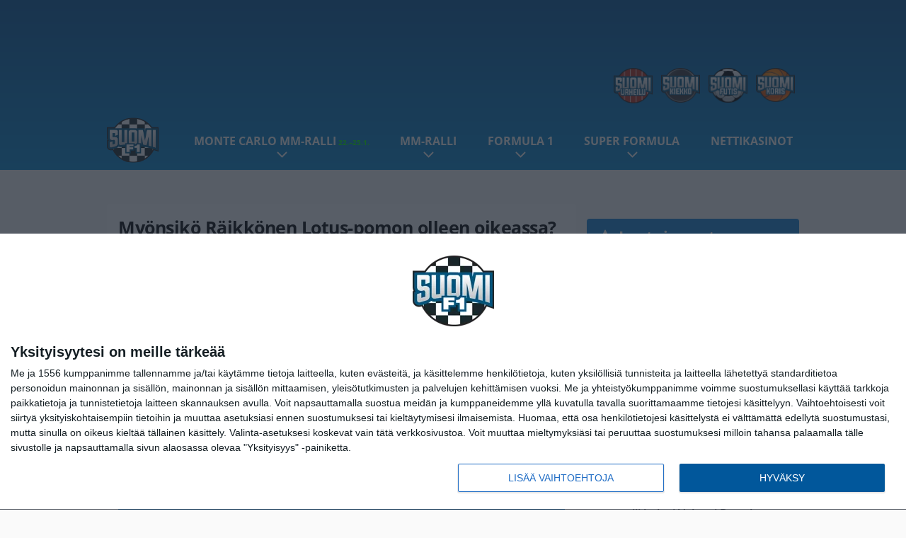

--- FILE ---
content_type: text/html; charset=UTF-8
request_url: https://www.suomif1.com/2012/04/myonsiko-raikkonen-lotus-pomon-olleen-oikeassa-ei-se-ihan-niin-mennyt/
body_size: 13353
content:

<!doctype html>
<html lang="fi">
	<head>
		<!-- meta charset="UTF-8" //-->
		<meta http-equiv="Content-Type" content="text/html; charset=UTF-8" />
		<meta http-equiv="X-UA-Compatible" content="IE=edge">
		<meta name="viewport" content="width=device-width, initial-scale=1" />

		<meta name='robots' content='index, follow, max-image-preview:large, max-snippet:-1, max-video-preview:-1' />

	<!-- This site is optimized with the Yoast SEO plugin v23.5 - https://yoast.com/wordpress/plugins/seo/ -->
	<title>Myönsikö Räikkönen Lotus-pomon olleen oikeassa? - &quot;Ei se ihan niin mennyt&quot; - SuomiF1</title>
	<link rel="canonical" href="https://www.suomif1.com/2012/04/myonsiko-raikkonen-lotus-pomon-olleen-oikeassa-ei-se-ihan-niin-mennyt/" />
	<meta property="og:locale" content="fi_FI" />
	<meta property="og:type" content="article" />
	<meta property="og:title" content="Myönsikö Räikkönen Lotus-pomon olleen oikeassa? - &quot;Ei se ihan niin mennyt&quot; - SuomiF1" />
	<meta property="og:description" content="Kuten kerroimme aiemmin, Lotus-tallin ratatoimien johtaja Alan Permane myönsi, että Kimi Räikkösen vain yhden vedon mittaiseksi jäänyt Q2-ajo Bahrainissa oli Permanen päätös. Peter Windsor kysyi The Flying Lap -ohjelmassaan, että myönsikö suomalainen kisan jälkeen Permanen olleen oikeassa. – Ei, ei se ihan niin mennyt, Permane naureskelee. – Mutta toki hän hymyili ja oli iloisella tuulella [&hellip;]" />
	<meta property="og:url" content="https://www.suomif1.com/2012/04/myonsiko-raikkonen-lotus-pomon-olleen-oikeassa-ei-se-ihan-niin-mennyt/" />
	<meta property="og:site_name" content="SuomiF1" />
	<meta property="article:published_time" content="2012-04-26T16:36:33+00:00" />
	<meta name="author" content="Olli" />
	<meta name="twitter:card" content="summary_large_image" />
	<meta name="twitter:label1" content="Kirjoittanut" />
	<meta name="twitter:data1" content="Olli" />
	<meta name="twitter:label2" content="Arvioitu lukuaika" />
	<meta name="twitter:data2" content="1 minuutti" />
	<script type="application/ld+json" class="yoast-schema-graph">{"@context":"https://schema.org","@graph":[{"@type":"WebPage","@id":"https://www.suomif1.com/2012/04/myonsiko-raikkonen-lotus-pomon-olleen-oikeassa-ei-se-ihan-niin-mennyt/","url":"https://www.suomif1.com/2012/04/myonsiko-raikkonen-lotus-pomon-olleen-oikeassa-ei-se-ihan-niin-mennyt/","name":"Myönsikö Räikkönen Lotus-pomon olleen oikeassa? - &quot;Ei se ihan niin mennyt&quot; - SuomiF1","isPartOf":{"@id":"https://www.suomif1.com/#website"},"primaryImageOfPage":{"@id":"https://www.suomif1.com/2012/04/myonsiko-raikkonen-lotus-pomon-olleen-oikeassa-ei-se-ihan-niin-mennyt/#primaryimage"},"image":{"@id":"https://www.suomif1.com/2012/04/myonsiko-raikkonen-lotus-pomon-olleen-oikeassa-ei-se-ihan-niin-mennyt/#primaryimage"},"thumbnailUrl":"","datePublished":"2012-04-26T16:36:33+00:00","dateModified":"2012-04-26T16:36:33+00:00","author":{"@id":"https://www.suomif1.com/#/schema/person/4d43c076184221cbb0dd031cb16753d3"},"breadcrumb":{"@id":"https://www.suomif1.com/2012/04/myonsiko-raikkonen-lotus-pomon-olleen-oikeassa-ei-se-ihan-niin-mennyt/#breadcrumb"},"inLanguage":"fi","potentialAction":[{"@type":"ReadAction","target":["https://www.suomif1.com/2012/04/myonsiko-raikkonen-lotus-pomon-olleen-oikeassa-ei-se-ihan-niin-mennyt/"]}]},{"@type":"ImageObject","inLanguage":"fi","@id":"https://www.suomif1.com/2012/04/myonsiko-raikkonen-lotus-pomon-olleen-oikeassa-ei-se-ihan-niin-mennyt/#primaryimage","url":"","contentUrl":""},{"@type":"BreadcrumbList","@id":"https://www.suomif1.com/2012/04/myonsiko-raikkonen-lotus-pomon-olleen-oikeassa-ei-se-ihan-niin-mennyt/#breadcrumb","itemListElement":[{"@type":"ListItem","position":1,"name":"Home","item":"https://www.suomif1.com/"},{"@type":"ListItem","position":2,"name":"Myönsikö Räikkönen Lotus-pomon olleen oikeassa? &#8211; &quot;Ei se ihan niin mennyt&quot;"}]},{"@type":"WebSite","@id":"https://www.suomif1.com/#website","url":"https://www.suomif1.com/","name":"SuomiF1","description":"Moottoriurheiluaiheisia uutisia päivittäin ja kovalla vauhdilla","potentialAction":[{"@type":"SearchAction","target":{"@type":"EntryPoint","urlTemplate":"https://www.suomif1.com/?s={search_term_string}"},"query-input":{"@type":"PropertyValueSpecification","valueRequired":true,"valueName":"search_term_string"}}],"inLanguage":"fi"},{"@type":"Person","@id":"https://www.suomif1.com/#/schema/person/4d43c076184221cbb0dd031cb16753d3","name":"Olli","url":"https://www.suomif1.com/author/olli/"}]}</script>
	<!-- / Yoast SEO plugin. -->


<link rel='stylesheet' id='wp-block-library-css' href='https://www.suomif1.com/wp/wp-includes/css/dist/block-library/style.min.css?ver=9b456b21efac02cf425a684fa12a0fd9' type='text/css' media='all' />
<link rel='stylesheet' id='block-post-list-css-css' href='https://www.suomif1.com/app/themes/media-theme/assets/css/block-post-list.css?ver=0.62' type='text/css' media='all' />
<style id='classic-theme-styles-inline-css' type='text/css'>
/*! This file is auto-generated */
.wp-block-button__link{color:#fff;background-color:#32373c;border-radius:9999px;box-shadow:none;text-decoration:none;padding:calc(.667em + 2px) calc(1.333em + 2px);font-size:1.125em}.wp-block-file__button{background:#32373c;color:#fff;text-decoration:none}
</style>
<style id='global-styles-inline-css' type='text/css'>
:root{--wp--preset--aspect-ratio--square: 1;--wp--preset--aspect-ratio--4-3: 4/3;--wp--preset--aspect-ratio--3-4: 3/4;--wp--preset--aspect-ratio--3-2: 3/2;--wp--preset--aspect-ratio--2-3: 2/3;--wp--preset--aspect-ratio--16-9: 16/9;--wp--preset--aspect-ratio--9-16: 9/16;--wp--preset--color--black: #000000;--wp--preset--color--cyan-bluish-gray: #abb8c3;--wp--preset--color--white: #ffffff;--wp--preset--color--pale-pink: #f78da7;--wp--preset--color--vivid-red: #cf2e2e;--wp--preset--color--luminous-vivid-orange: #ff6900;--wp--preset--color--luminous-vivid-amber: #fcb900;--wp--preset--color--light-green-cyan: #7bdcb5;--wp--preset--color--vivid-green-cyan: #00d084;--wp--preset--color--pale-cyan-blue: #8ed1fc;--wp--preset--color--vivid-cyan-blue: #0693e3;--wp--preset--color--vivid-purple: #9b51e0;--wp--preset--gradient--vivid-cyan-blue-to-vivid-purple: linear-gradient(135deg,rgba(6,147,227,1) 0%,rgb(155,81,224) 100%);--wp--preset--gradient--light-green-cyan-to-vivid-green-cyan: linear-gradient(135deg,rgb(122,220,180) 0%,rgb(0,208,130) 100%);--wp--preset--gradient--luminous-vivid-amber-to-luminous-vivid-orange: linear-gradient(135deg,rgba(252,185,0,1) 0%,rgba(255,105,0,1) 100%);--wp--preset--gradient--luminous-vivid-orange-to-vivid-red: linear-gradient(135deg,rgba(255,105,0,1) 0%,rgb(207,46,46) 100%);--wp--preset--gradient--very-light-gray-to-cyan-bluish-gray: linear-gradient(135deg,rgb(238,238,238) 0%,rgb(169,184,195) 100%);--wp--preset--gradient--cool-to-warm-spectrum: linear-gradient(135deg,rgb(74,234,220) 0%,rgb(151,120,209) 20%,rgb(207,42,186) 40%,rgb(238,44,130) 60%,rgb(251,105,98) 80%,rgb(254,248,76) 100%);--wp--preset--gradient--blush-light-purple: linear-gradient(135deg,rgb(255,206,236) 0%,rgb(152,150,240) 100%);--wp--preset--gradient--blush-bordeaux: linear-gradient(135deg,rgb(254,205,165) 0%,rgb(254,45,45) 50%,rgb(107,0,62) 100%);--wp--preset--gradient--luminous-dusk: linear-gradient(135deg,rgb(255,203,112) 0%,rgb(199,81,192) 50%,rgb(65,88,208) 100%);--wp--preset--gradient--pale-ocean: linear-gradient(135deg,rgb(255,245,203) 0%,rgb(182,227,212) 50%,rgb(51,167,181) 100%);--wp--preset--gradient--electric-grass: linear-gradient(135deg,rgb(202,248,128) 0%,rgb(113,206,126) 100%);--wp--preset--gradient--midnight: linear-gradient(135deg,rgb(2,3,129) 0%,rgb(40,116,252) 100%);--wp--preset--font-size--small: 13px;--wp--preset--font-size--medium: 20px;--wp--preset--font-size--large: 36px;--wp--preset--font-size--x-large: 42px;--wp--preset--spacing--20: 0.44rem;--wp--preset--spacing--30: 0.67rem;--wp--preset--spacing--40: 1rem;--wp--preset--spacing--50: 1.5rem;--wp--preset--spacing--60: 2.25rem;--wp--preset--spacing--70: 3.38rem;--wp--preset--spacing--80: 5.06rem;--wp--preset--shadow--natural: 6px 6px 9px rgba(0, 0, 0, 0.2);--wp--preset--shadow--deep: 12px 12px 50px rgba(0, 0, 0, 0.4);--wp--preset--shadow--sharp: 6px 6px 0px rgba(0, 0, 0, 0.2);--wp--preset--shadow--outlined: 6px 6px 0px -3px rgba(255, 255, 255, 1), 6px 6px rgba(0, 0, 0, 1);--wp--preset--shadow--crisp: 6px 6px 0px rgba(0, 0, 0, 1);}:where(.is-layout-flex){gap: 0.5em;}:where(.is-layout-grid){gap: 0.5em;}body .is-layout-flex{display: flex;}.is-layout-flex{flex-wrap: wrap;align-items: center;}.is-layout-flex > :is(*, div){margin: 0;}body .is-layout-grid{display: grid;}.is-layout-grid > :is(*, div){margin: 0;}:where(.wp-block-columns.is-layout-flex){gap: 2em;}:where(.wp-block-columns.is-layout-grid){gap: 2em;}:where(.wp-block-post-template.is-layout-flex){gap: 1.25em;}:where(.wp-block-post-template.is-layout-grid){gap: 1.25em;}.has-black-color{color: var(--wp--preset--color--black) !important;}.has-cyan-bluish-gray-color{color: var(--wp--preset--color--cyan-bluish-gray) !important;}.has-white-color{color: var(--wp--preset--color--white) !important;}.has-pale-pink-color{color: var(--wp--preset--color--pale-pink) !important;}.has-vivid-red-color{color: var(--wp--preset--color--vivid-red) !important;}.has-luminous-vivid-orange-color{color: var(--wp--preset--color--luminous-vivid-orange) !important;}.has-luminous-vivid-amber-color{color: var(--wp--preset--color--luminous-vivid-amber) !important;}.has-light-green-cyan-color{color: var(--wp--preset--color--light-green-cyan) !important;}.has-vivid-green-cyan-color{color: var(--wp--preset--color--vivid-green-cyan) !important;}.has-pale-cyan-blue-color{color: var(--wp--preset--color--pale-cyan-blue) !important;}.has-vivid-cyan-blue-color{color: var(--wp--preset--color--vivid-cyan-blue) !important;}.has-vivid-purple-color{color: var(--wp--preset--color--vivid-purple) !important;}.has-black-background-color{background-color: var(--wp--preset--color--black) !important;}.has-cyan-bluish-gray-background-color{background-color: var(--wp--preset--color--cyan-bluish-gray) !important;}.has-white-background-color{background-color: var(--wp--preset--color--white) !important;}.has-pale-pink-background-color{background-color: var(--wp--preset--color--pale-pink) !important;}.has-vivid-red-background-color{background-color: var(--wp--preset--color--vivid-red) !important;}.has-luminous-vivid-orange-background-color{background-color: var(--wp--preset--color--luminous-vivid-orange) !important;}.has-luminous-vivid-amber-background-color{background-color: var(--wp--preset--color--luminous-vivid-amber) !important;}.has-light-green-cyan-background-color{background-color: var(--wp--preset--color--light-green-cyan) !important;}.has-vivid-green-cyan-background-color{background-color: var(--wp--preset--color--vivid-green-cyan) !important;}.has-pale-cyan-blue-background-color{background-color: var(--wp--preset--color--pale-cyan-blue) !important;}.has-vivid-cyan-blue-background-color{background-color: var(--wp--preset--color--vivid-cyan-blue) !important;}.has-vivid-purple-background-color{background-color: var(--wp--preset--color--vivid-purple) !important;}.has-black-border-color{border-color: var(--wp--preset--color--black) !important;}.has-cyan-bluish-gray-border-color{border-color: var(--wp--preset--color--cyan-bluish-gray) !important;}.has-white-border-color{border-color: var(--wp--preset--color--white) !important;}.has-pale-pink-border-color{border-color: var(--wp--preset--color--pale-pink) !important;}.has-vivid-red-border-color{border-color: var(--wp--preset--color--vivid-red) !important;}.has-luminous-vivid-orange-border-color{border-color: var(--wp--preset--color--luminous-vivid-orange) !important;}.has-luminous-vivid-amber-border-color{border-color: var(--wp--preset--color--luminous-vivid-amber) !important;}.has-light-green-cyan-border-color{border-color: var(--wp--preset--color--light-green-cyan) !important;}.has-vivid-green-cyan-border-color{border-color: var(--wp--preset--color--vivid-green-cyan) !important;}.has-pale-cyan-blue-border-color{border-color: var(--wp--preset--color--pale-cyan-blue) !important;}.has-vivid-cyan-blue-border-color{border-color: var(--wp--preset--color--vivid-cyan-blue) !important;}.has-vivid-purple-border-color{border-color: var(--wp--preset--color--vivid-purple) !important;}.has-vivid-cyan-blue-to-vivid-purple-gradient-background{background: var(--wp--preset--gradient--vivid-cyan-blue-to-vivid-purple) !important;}.has-light-green-cyan-to-vivid-green-cyan-gradient-background{background: var(--wp--preset--gradient--light-green-cyan-to-vivid-green-cyan) !important;}.has-luminous-vivid-amber-to-luminous-vivid-orange-gradient-background{background: var(--wp--preset--gradient--luminous-vivid-amber-to-luminous-vivid-orange) !important;}.has-luminous-vivid-orange-to-vivid-red-gradient-background{background: var(--wp--preset--gradient--luminous-vivid-orange-to-vivid-red) !important;}.has-very-light-gray-to-cyan-bluish-gray-gradient-background{background: var(--wp--preset--gradient--very-light-gray-to-cyan-bluish-gray) !important;}.has-cool-to-warm-spectrum-gradient-background{background: var(--wp--preset--gradient--cool-to-warm-spectrum) !important;}.has-blush-light-purple-gradient-background{background: var(--wp--preset--gradient--blush-light-purple) !important;}.has-blush-bordeaux-gradient-background{background: var(--wp--preset--gradient--blush-bordeaux) !important;}.has-luminous-dusk-gradient-background{background: var(--wp--preset--gradient--luminous-dusk) !important;}.has-pale-ocean-gradient-background{background: var(--wp--preset--gradient--pale-ocean) !important;}.has-electric-grass-gradient-background{background: var(--wp--preset--gradient--electric-grass) !important;}.has-midnight-gradient-background{background: var(--wp--preset--gradient--midnight) !important;}.has-small-font-size{font-size: var(--wp--preset--font-size--small) !important;}.has-medium-font-size{font-size: var(--wp--preset--font-size--medium) !important;}.has-large-font-size{font-size: var(--wp--preset--font-size--large) !important;}.has-x-large-font-size{font-size: var(--wp--preset--font-size--x-large) !important;}
:where(.wp-block-post-template.is-layout-flex){gap: 1.25em;}:where(.wp-block-post-template.is-layout-grid){gap: 1.25em;}
:where(.wp-block-columns.is-layout-flex){gap: 2em;}:where(.wp-block-columns.is-layout-grid){gap: 2em;}
:root :where(.wp-block-pullquote){font-size: 1.5em;line-height: 1.6;}
</style>
<link rel='stylesheet' id='auth0-widget-css' href='https://www.suomif1.com/app/plugins/auth0/assets/css/main.css?ver=4.6.2' type='text/css' media='all' />
<link rel='stylesheet' id='pnfp_ads_styles-css' href='https://www.suomif1.com/app/plugins/fp_ads/css/fads.min.css?ver=0.1.4' type='text/css' media='all' />
<link rel='stylesheet' id='toplytics-css' href='https://www.suomif1.com/app/plugins/toplytics/components/../resources/frontend/css/toplytics-public.css?ver=4.1' type='text/css' media='all' />
<link rel='stylesheet' id='mt-style-css' href='https://www.suomif1.com/app/themes/media-theme/assets/css/style.css?ver=0.62' type='text/css' media='all' />
<script type="text/javascript" src="https://www.suomif1.com/wp/wp-includes/js/jquery/jquery.min.js?ver=3.7.1" id="jquery-core-js"></script>
<script type="text/javascript" src="https://www.suomif1.com/app/plugins/fp_ads/js/fads.min.js?ver=0.1.4" id="pnfp_ads_script-js"></script>
<script type="text/javascript" src="https://www.suomif1.com/app/themes/media-theme/assets/js/ad-loader.js?ver=0.62" id="mt-ad-loader-js"></script>

	<!-- Google tag (gtag.js) - (PCT) V4 Analytics -->
	<script async src="https://www.googletagmanager.com/gtag/js?id=G-3B1GXWDTVJ"></script>
	<script>
		window.dataLayer = window.dataLayer || [];
		function gtag(){dataLayer.push(arguments);}
		gtag('js', new Date());

		gtag('config', 'G-3B1GXWDTVJ');
	</script>
<meta name="theme-color" content="#06aeef" /><link rel="icon" type="image/png" href="https://www.suomif1.com/app/themes/media-theme-suomif1/assets/img/favicons/favicon-128x128.png" sizes="128x128"><link rel="icon" type="image/png" href="https://www.suomif1.com/app/themes/media-theme-suomif1/assets/img/favicons/favicon-32x32.png" sizes="32x32"><link rel="icon" type="image/png" href="https://www.suomif1.com/app/themes/media-theme-suomif1/assets/img/favicons/favicon-16x16.png" sizes="16x16"><link rel="icon" type="image/x-icon" href="https://www.suomif1.com/app/themes/media-theme-suomif1/assets/img/favicons/favicon.ico"><meta property="fb:app_id" content="479713982067821" /><link rel="manifest" href="/manifest.json">				<link rel="preload" href="https://www.suomif1.com/app/themes/media-theme-suomif1/assets/fonts/open-sans-v34-latin-ext_latin-500.woff2" as="font" type="font/woff2" crossorigin>
							<link rel="preload" href="https://www.suomif1.com/app/themes/media-theme-suomif1/assets/fonts/open-sans-v34-latin-ext_latin-600.woff2" as="font" type="font/woff2" crossorigin>
							<link rel="preload" href="https://www.suomif1.com/app/themes/media-theme-suomif1/assets/fonts/open-sans-v34-latin-ext_latin-700.woff2" as="font" type="font/woff2" crossorigin>
							<link rel="preload" href="https://www.suomif1.com/app/themes/media-theme-suomif1/assets/fonts/open-sans-v34-latin-ext_latin-800.woff2" as="font" type="font/woff2" crossorigin>
							<link rel="preload" href="https://www.suomif1.com/app/themes/media-theme-suomif1/assets/fonts/open-sans-v34-latin-ext_latin-regular.woff2" as="font" type="font/woff2" crossorigin>
						<!-- InMobi Choice. Consent Manager Tag v3.0 (for TCF 2.2) -->
			<script type="text/javascript" async=true>
			(function() {
			var host = window.location.hostname;
			var element = document.createElement('script');
			var firstScript = document.getElementsByTagName('script')[0];
			var url = 'https://cmp.inmobi.com'
				.concat('/choice/', 'xYfHFX9BdTC6G', '/', host, '/choice.js?tag_version=V3');
			var uspTries = 0;
			var uspTriesLimit = 3;
			element.async = true;
			element.type = 'text/javascript';
			element.src = url;

			firstScript.parentNode.insertBefore(element, firstScript);

			function makeStub() {
				var TCF_LOCATOR_NAME = '__tcfapiLocator';
				var queue = [];
				var win = window;
				var cmpFrame;

				function addFrame() {
				var doc = win.document;
				var otherCMP = !!(win.frames[TCF_LOCATOR_NAME]);

				if (!otherCMP) {
					if (doc.body) {
					var iframe = doc.createElement('iframe');

					iframe.style.cssText = 'display:none';
					iframe.name = TCF_LOCATOR_NAME;
					doc.body.appendChild(iframe);
					} else {
					setTimeout(addFrame, 5);
					}
				}
				return !otherCMP;
				}

				function tcfAPIHandler() {
				var gdprApplies;
				var args = arguments;

				if (!args.length) {
					return queue;
				} else if (args[0] === 'setGdprApplies') {
					if (
					args.length > 3 &&
					args[2] === 2 &&
					typeof args[3] === 'boolean'
					) {
					gdprApplies = args[3];
					if (typeof args[2] === 'function') {
						args[2]('set', true);
					}
					}
				} else if (args[0] === 'ping') {
					var retr = {
					gdprApplies: gdprApplies,
					cmpLoaded: false,
					cmpStatus: 'stub'
					};

					if (typeof args[2] === 'function') {
					args[2](retr);
					}
				} else {
					if(args[0] === 'init' && typeof args[3] === 'object') {
					args[3] = Object.assign(args[3], { tag_version: 'V3' });
					}
					queue.push(args);
				}
				}

				function postMessageEventHandler(event) {
				var msgIsString = typeof event.data === 'string';
				var json = {};

				try {
					if (msgIsString) {
					json = JSON.parse(event.data);
					} else {
					json = event.data;
					}
				} catch (ignore) {}

				var payload = json.__tcfapiCall;

				if (payload) {
					window.__tcfapi(
					payload.command,
					payload.version,
					function(retValue, success) {
						var returnMsg = {
						__tcfapiReturn: {
							returnValue: retValue,
							success: success,
							callId: payload.callId
						}
						};
						if (msgIsString) {
						returnMsg = JSON.stringify(returnMsg);
						}
						if (event && event.source && event.source.postMessage) {
						event.source.postMessage(returnMsg, '*');
						}
					},
					payload.parameter
					);
				}
				}

				while (win) {
				try {
					if (win.frames[TCF_LOCATOR_NAME]) {
					cmpFrame = win;
					break;
					}
				} catch (ignore) {}

				if (win === window.top) {
					break;
				}
				win = win.parent;
				}
				if (!cmpFrame) {
				addFrame();
				win.__tcfapi = tcfAPIHandler;
				win.addEventListener('message', postMessageEventHandler, false);
				}
			};

			makeStub();

			var uspStubFunction = function() {
				var arg = arguments;
				if (typeof window.__uspapi !== uspStubFunction) {
				setTimeout(function() {
					if (typeof window.__uspapi !== 'undefined') {
					window.__uspapi.apply(window.__uspapi, arg);
					}
				}, 500);
				}
			};

			var checkIfUspIsReady = function() {
				uspTries++;
				if (window.__uspapi === uspStubFunction && uspTries < uspTriesLimit) {
				console.warn('USP is not accessible');
				} else {
				clearInterval(uspInterval);
				}
			};

			if (typeof window.__uspapi === 'undefined') {
				window.__uspapi = uspStubFunction;
				var uspInterval = setInterval(checkIfUspIsReady, 6000);
			}
			})();
			</script>
			<!-- End InMobi Choice. Consent Manager Tag v3.0 (for TCF 2.2) -->
		
		
						<!-- Matomo Tag Manager -->
<script>
  var _mtm = window._mtm = window._mtm || [];
  _mtm.push({'mtm.startTime': (new Date().getTime()), 'event': 'mtm.Start'});
  var d=document, g=d.createElement('script'), s=d.getElementsByTagName('script')[0];
  g.async=true; g.src='https://wxognmye.suomif1.com/js/container_WxoGNmyE.js';
  s.parentNode.insertBefore(g,s);
</script>
<!-- End Matomo Tag Manager -->
			</head>
	<body class="single-post" data-template="base.twig">
			<!-- Global site tag (gtag.js) - Google Analytics V4 -->
	<script async src="https://www.googletagmanager.com/gtag/js?id=G-5P7TF0RSC1"></script>
	<script>
		window.dataLayer = window.dataLayer || [];
		function gtag() { dataLayer.push(arguments); }
		gtag( 'js', new Date() );
		gtag( 'config', 'G-5P7TF0RSC1', {
			"tags": "Lotus | Permane Alan | Räikkonen Kimi",
			"categories": "Formula 1",
			"author": "olli",
		} );
	</script>

				<header class="clearfix">
    		
	<div class="ads-desktop items-center p-t-40 p-b-40">
		<div class="adform" data-desktop-id="1295256"></div>
<div data-ad-unit-id="125447"></div>
	</div>
		
	<div class="ads-mobile items-center p-b-20" style="min-height: 300px;">
		<div class="adform" data-mobile-id="1295257"></div>
<div data-ad-unit-id="125449"></div>
	</div>
    
    <div class="navbar">
        <div class="grid">
            <div class="container">
                <div class="subsite-links">
                    <ul>
                        <li><a target="_blank" href="https://www.suomiurheilu.com" rel="noopener"><img src="https://www.suomif1.com/app/themes/media-theme-suomif1/assets/img/logos/suomiurheilu.svg"></a></li>
                        <li><a target="_blank" href="https://www.suomikiekko.com" rel="noopener"><img src="https://www.suomif1.com/app/themes/media-theme-suomif1/assets/img/logos/suomikiekko.svg"></a></li>
                        <li><a target="_blank" href="https://www.suomifutis.com/" rel="noopener"><img src="https://www.suomif1.com/app/themes/media-theme-suomif1/assets/img/logos/suomifutis.svg"></a></li>
                        <li><a target="_blank" href="https://www.suomikoris.com" rel="noopener"><img src="https://www.suomif1.com/app/themes/media-theme-suomif1/assets/img/logos/suomikoris.svg"></a></li>
                    </ul>
                </div>
                <nav class="navigation">
                    <div class="mobile-logo">
                                                    <div class="h1">
                                <a href="https://www.suomif1.com/">
                                    <img src="https://www.suomif1.com/app/themes/media-theme-suomif1/assets/img/logo.svg" alt="SuomiF1" title="SuomiF1" />
                                </a>
                            </div>
                                            </div>
	                    	                	<ul class="nav m-nav">
		<li class="nav-item track-event" data-placement="mobile-menu" data-title="Etusivu" data-position="1">
			<a href="/">
				<i class="icon icon-home" aria-hidden="true"></i>
				<span>Etusivu</span>
			</a>
		</li>
					<li class="nav-item track-event" data-placement="mobile-menu" data-title="Luetuimmat" data-position="2">
				<a href="https://www.suomif1.com/uusimmat/" target="">
					<i class="icon icon-star-o" aria-hidden="true"></i>
					<span>Uusimmat</span>
				</a>
			</li>
							<li class="nav-item track-event" data-placement="mobile-menu" data-title="Luetuimmat" data-position="3">
				<a href="https://www.suomif1.com/luetuimmat/" target="">
					<i class="icon icon-clock-o" aria-hidden="true"></i>
					<span>Luetuimmat</span>
				</a>
			</li>
								<li class="nav-item">
			<a class="main-nav-toggle-mobile" href="#">
				<i class="icon icon-bars" aria-hidden="true"></i>
				<span>Valikko</span>
			</a>
		</li>
			</ul>

	<ul class="nav d-nav">
		<li class="logo">
							<div class="h1">
					<a href="https://www.suomif1.com/">
						<img src="https://www.suomif1.com/app/themes/media-theme-suomif1/assets/img/logo.svg" alt="SuomiF1" title="SuomiF1" />
					</a>
				</div>
					</li>
		<li class="dummy-element"></li>
		<li class="drawer-element"><div></div></li>
			<li class="nav-item  menu-item-has-children">
			<a class="nav-link" target="" href="https://www.suomif1.com/2026/01/monte-carlon-mm-ralli-2026/">Monte Carlo MM-ralli<span style="color:lime;font-size:10px;line-height: normal"><i class="fa fa-play-circle" style="margin-right:0" aria-hidden="true"></i> 22.–25.1.</span></a>
							<span class="dropdown-toggle">
					<i class="icon icon-chevron-down" aria-hidden="true"></i>
				</span>
				<ul class="dropdown-menu">

											<li class="dropdown-item">
						<a target="" href="https://www.suomif1.com/2026/01/monte-carlon-mm-ralli-2026/#tv">TV-lähetykset</a>
												</li>
											<li class="dropdown-item">
						<a target="" href="https://www.suomif1.com/2026/01/monte-carlon-mm-ralli-2026/#ek">Erikoiskokeet</a>
												</li>
											<li class="dropdown-item">
						<a target="" href="https://www.suomif1.com/2026/01/monte-carlon-mm-ralli-2026/#kuljettajat">Kuskit & tallit</a>
												</li>
					
				</ul>
					</li>
			<li class="nav-item  menu-item-has-children">
			<a class="nav-link" target="" href="https://www.suomif1.com/mm-ralli/">MM-ralli</a>
							<span class="dropdown-toggle">
					<i class="icon icon-chevron-down" aria-hidden="true"></i>
				</span>
				<ul class="dropdown-menu">

											<li class="dropdown-item">
						<a target="" href="https://www.suomif1.com/mm-ralli/#osakilpailut">Kisakalenteri</a>
												</li>
											<li class="dropdown-item">
						<a target="" href="https://www.suomif1.com/mm-ralli/#kuljettajat">MM-pistetilanne</a>
												</li>
											<li class="dropdown-item">
						<a target="" href="https://www.suomif1.com/mm-ralli/#tv">Televisiointi</a>
												</li>
					
				</ul>
					</li>
			<li class="nav-item  menu-item-has-children">
			<a class="nav-link" target="" href="https://www.suomif1.com/f1-kausi-2026/">Formula 1</a>
							<span class="dropdown-toggle">
					<i class="icon icon-chevron-down" aria-hidden="true"></i>
				</span>
				<ul class="dropdown-menu">

											<li class="dropdown-item">
						<a target="" href="https://www.suomif1.com/f1-kausi-2026/#uutiset">Uutiset</a>
												</li>
											<li class="dropdown-item menu-item-has-children">
						<a target="" href="https://www.suomif1.com/osakilpailut-formula-1/">F1 Osakilpailut<i class="icon icon-chevron-right" aria-hidden="true"></i></a>
						
							    <ul class="sub-childs">
            <li class="dropdown-item">
        <a target="" href="https://www.suomif1.com/osakilpailut-formula-1/#kisakalenteri">Kisakalenteri 2026 </a>
                </li>
        </ul>

												</li>
											<li class="dropdown-item menu-item-has-children">
						<a target="" href="https://www.suomif1.com/formula-1-televisiointi-viaplay/">F1 Televisiointi<i class="icon icon-chevron-right" aria-hidden="true"></i></a>
						
							    <ul class="sub-childs">
            <li class="dropdown-item">
        <a target="" href="https://www.suomif1.com/formula-1-televisiointi-viaplay/#hinta">Hintatiedot </a>
                </li>
            <li class="dropdown-item">
        <a target="" href="https://www.suomif1.com/formula-1-televisiointi-viaplay/#studiotiimi">Studiotiimi </a>
                </li>
            <li class="dropdown-item">
        <a target="" href="https://www.suomif1.com/formula-1-televisiointi-viaplay/#ohjelmat">F1-lähetykset </a>
                </li>
        </ul>

												</li>
											<li class="dropdown-item menu-item-has-children">
						<a target="" href="https://www.suomif1.com/kuljettajat-formula-1/">F1 Kuljettajat<i class="icon icon-chevron-right" aria-hidden="true"></i></a>
						
							    <ul class="sub-childs">
            <li class="dropdown-item">
        <a target="" href="https://www.suomif1.com/valtteri-bottas/">Valtteri Bottas </a>
                </li>
            <li class="dropdown-item">
        <a target="" href="https://www.suomif1.com/kuljettajat-formula-1/">Kaikki kuljettajat talleittain </a>
                </li>
        </ul>

												</li>
											<li class="dropdown-item menu-item-has-children">
						<a target="" href="#">Aiemmat F1-kaudet<i class="icon icon-chevron-right" aria-hidden="true"></i></a>
						
							    <ul class="sub-childs">
            <li class="dropdown-item">
        <a target="" href="https://www.suomif1.com/formula1-2025/">Kausi 2025 </a>
                </li>
            <li class="dropdown-item">
        <a target="" href="https://www.suomif1.com/formula-1-kausi-2024/">Kausi 2024 </a>
                </li>
            <li class="dropdown-item">
        <a target="" href="https://www.suomif1.com/f1-2023-formula-1/">Kausi 2023 </a>
                </li>
            <li class="dropdown-item">
        <a target="" href="https://www.suomif1.com/formula-1-kausi-2022/">Kausi 2022 </a>
                </li>
            <li class="dropdown-item">
        <a target="" href="https://www.suomif1.com/formula-1-kausi-2021/">Kausi 2021 </a>
                </li>
            <li class="dropdown-item">
        <a target="" href="https://www.suomif1.com/formula-1-kausi-2020/">Kausi 2020 </a>
                </li>
            <li class="dropdown-item">
        <a target="" href="https://www.suomif1.com/formula-1-kausi-2019/">Kausi 2019 </a>
                </li>
            <li class="dropdown-item">
        <a target="" href="https://www.suomif1.com/formula-1-kausi-2018/">Kausi 2018 </a>
                </li>
        </ul>

												</li>
					
				</ul>
					</li>
			<li class="nav-item  menu-item-has-children">
			<a class="nav-link" target="" href="https://www.suomif1.com/super-formula-kausi-2026/">Super Formula</a>
							<span class="dropdown-toggle">
					<i class="icon icon-chevron-down" aria-hidden="true"></i>
				</span>
				<ul class="dropdown-menu">

											<li class="dropdown-item">
						<a target="" href="https://www.suomif1.com/super-formula-kausi-2026/#uutiset">Uutiset</a>
												</li>
											<li class="dropdown-item menu-item-has-children">
						<a target="" href="https://www.suomif1.com/super-formula-kausi-2026/#kuskit">Kuskit<i class="icon icon-chevron-right" aria-hidden="true"></i></a>
						
							    <ul class="sub-childs">
            <li class="dropdown-item">
        <a target="" href="https://www.suomif1.com/super-formula-kausi-2026/#kallerovanperä">Kalle Rovanperä </a>
                </li>
        </ul>

												</li>
											<li class="dropdown-item">
						<a target="" href="https://www.suomif1.com/super-formula-kausi-2026/#tallit">Tallit</a>
												</li>
											<li class="dropdown-item">
						<a target="" href="https://www.suomif1.com/super-formula-kausi-2026/#tv">Televisiointi</a>
												</li>
					
				</ul>
					</li>
			<li class="nav-item ">
			<a class="nav-link" target="" href="https://www.suomifutis.com/nettikasinot/">Nettikasinot</a>
					</li>
		</ul>
	                                </nav>
            </div>
        </div>
    </div>
</header>
		<main id="main" class="site-main">
							
				
										<div class="grid p-b-16">
					<div class="container top-content">
																							</div>
				</div>
										
	<div class="ads-desktop items-center">
		<div data-ad-unit-id="125448"></div>
	</div>
				
	<div class="ads-mobile items-center" style="min-height: 300px;">
		<div data-ad-unit-id="311276"></div>
	</div>
						<div class="grid p-t-16 p-b-16">
				<div class="page-content">
						<article class="post-single block-box">
					<div class="title">
								<h1>Myönsikö Räikkönen Lotus-pomon olleen oikeassa? &#8211; &quot;Ei se ihan niin mennyt&quot;</h1>
				<div class="meta">
					<span class="author"><a href="https://www.suomif1.com/author/olli/">Olli</a></span>					<time class="publish" datetime="2012-04-26 19:36">
						<span class="date">26.04.2012</span> <span class="time">19:36</span>					</time>
				</div>
			</div>
		
					<img class="image lazyload" src="https://www.suomif1.com/app/themes/media-theme/assets/img/lazy-placeholder.png" data-src=""  sizes="(max-width: 979px) 316px, (min-width: 980px) 632px" alt="">
								
		
		<div class="post-content">
			<div id="outstream"><script type="text/javascript">
	const adformHouseID = 943653;
	const bbScript = 'sn_suomif1_outstream.js';

	__tcfapi('addEventListener', 2, function(tcData, success) {
		if (success) {
			if (tcData.eventStatus == 'useractioncomplete' || tcData.eventStatus == 'tcloaded') {
				var hasStoreOnDeviceConsent = tcData.purpose.consents[1] || false;

				if (hasStoreOnDeviceConsent) {

					( function( d ) {
						var js, s = d.getElementById( 'outstream' );
						js = d.createElement( 'script' );
						js.async = true;
						js.src = '//s1.adform.net/banners/scripts/video/outstream/inview.js';
						js.setAttribute( "data-pmp-id" , adformHouseID );
						s.appendChild( js );
					} )( window.document );

					( function( window, document, Adform ) {
						window._adform = window._adform || [];

						_adform.push( [adformHouseID+'.ad.ready', function() {
							document.getElementById( 'outstream' ).style.marginBottom = "16px";
						}]);

						_adform.push( [adformHouseID+'.pmp.empty', function() {
							// adform empty
							console.log( 'AdForm ' + adformHouseID + ' was empty, loading BB' );
								( function( d ) {
									var js, s = d.getElementById( 'outstream' );
									js = d.createElement( 'script' );
									js.async = true;
									js.src = 'https://wonderus.bbvms.com/a/' + bbScript;
									s.appendChild( js );
								} )( window.document );
							// end adform empty
						}]);
					})( window, document, ( Adform = window.Adform || {} ) );

				}
			}
		}

	});
</script><div id="adform-outstream"></div></div><img loading="lazy" decoding="async" style="display:none;" src="https://www.suomif1.com/app/uploads/2012/01/raikkonenkimi2011d.jpg" alt="" title="raikkonenkimi2011d" width="480" height="320" class="aligncenter size-full wp-image-167">

Kuten kerroimme <a href="https://www.suomif1.com/2012/04/lotukselta-yllattava-paljastus-kimi-raikkosesta-en-ollut-yhtaan-kimpaantunut/">aiemmin</a>, Lotus-tallin ratatoimien johtaja <strong>Alan Permane</strong> myönsi, että <strong>Kimi Räikkösen</strong> vain yhden vedon mittaiseksi jäänyt Q2-ajo Bahrainissa oli Permanen päätös.

<strong>Peter Windsor</strong> kysyi <em>The Flying Lap</em> -ohjelmassaan, että myönsikö suomalainen kisan jälkeen Permanen olleen oikeassa.

– Ei, ei se ihan niin mennyt, Permane naureskelee.

– Mutta toki hän hymyili ja oli iloisella tuulella ja kävi sitten debriiffamassa insinööriensä kanssa.

Permane sanoo, että Räikkönen ei epäillyt taktiikkavalintaa edes ennen kisaa.

– Lounastin hänen kanssaan lauantaina ja aika-ajojen jälkeen hän oli aivan rento, jutteli ja vitsaili. Luulen, että hän ymmärsi silloin, että se oli oikea ratkaisu.

– Joten ei hän ollut siitä ollenkaan raivoissaan. Me teimme päätöksen ja hän hyväksyi sen. Hän hyppäsi autostaan toisen aika-ajojakson jälkeen ja jatkoi päivänsä viettoa, Permane kertoo.


	
																													
								
							
			
						<h2 class="has-background">LUE MYÖS:</h2>			<div class="post-list post-list-type-1 block-box m-b-15" data-id="post-list-112799937">
							<div class="news-post">
				<div class="description">
					<div class="title">
						
						<a href="https://www.suomif1.com/2026/01/kalle-rovanperalle-arvokas-oppitunti-paatti-viikonlopun-makeaan-suoritukseen/" title="Kalle Rovanperälle arvokas oppitunti – päätti viikonlopun makeaan suoritukseen">Kalle Rovanperälle arvokas oppitunti – päätti viikonlopun makeaan suoritukseen</a>
					</div>
					<div class="meta m-t-4">
						
			<a class="author" href="https://www.suomif1.com/author/eetu_lehtonen/">Eetu Lehtonen</a> |
							<time class="publish" datetime="2026-01-18T08:22:53+02:00">
							<span class="date">18.01.2026</span> <span class="time">08:22</span>						</time>
					</div>
				</div>
				<div class="image">
	<a href="https://www.suomif1.com/2026/01/kalle-rovanperalle-arvokas-oppitunti-paatti-viikonlopun-makeaan-suoritukseen/" title="Kalle Rovanperälle arvokas oppitunti – päätti viikonlopun makeaan suoritukseen">
					<img loading="lazy" decoding="async" class="lazyload" src="https://www.suomif1.com/app/themes/media-theme/assets/img/lazy-placeholder.png" data-src="https://www.suomif1.com/app/uploads/2026/01/aop_rovanperakalle20260111-188x125.jpg" width="188" height="125" data-srcset="https://www.suomif1.com/app/uploads/2026/01/aop_rovanperakalle20260111-188x125.jpg 188w, https://www.suomif1.com/app/uploads/2026/01/aop_rovanperakalle20260111-102x68.jpg 102w, " sizes="(max-width: 980px) 75px, (max-width: 2047px) 150px, (min-width: 2048px) 300px" alt="aop_rovanperakalle20260111" title="Kalle Rovanperälle arvokas oppitunti – päätti viikonlopun makeaan suoritukseen">
			</a>
</div>			</div>
																																				<div class="news-post">
				<div class="description">
					<div class="title">
						
						<a href="https://www.suomif1.com/2026/01/tuleeko-elfyn-evansista-maailmanmestari-jari-matti-latvala-nosti-huolenaiheen-esiin/" title="Tuleeko Elfyn Evansista maailmanmestari? Jari-Matti Latvala nosti huolenaiheen esiin">Tuleeko Elfyn Evansista maailmanmestari? Jari-Matti Latvala nosti huolenaiheen esiin</a>
					</div>
					<div class="meta m-t-4">
						
			<a class="author" href="https://www.suomif1.com/author/miikkalahtinen/">Miikka Lahtinen</a> |
							<time class="publish" datetime="2026-01-18T07:49:00+02:00">
							<span class="date">18.01.2026</span> <span class="time">07:49</span>						</time>
					</div>
				</div>
				<div class="image">
	<a href="https://www.suomif1.com/2026/01/tuleeko-elfyn-evansista-maailmanmestari-jari-matti-latvala-nosti-huolenaiheen-esiin/" title="Tuleeko Elfyn Evansista maailmanmestari? Jari-Matti Latvala nosti huolenaiheen esiin">
					<img loading="lazy" decoding="async" class="lazyload" src="https://www.suomif1.com/app/themes/media-theme/assets/img/lazy-placeholder.png" data-src="https://www.suomif1.com/app/uploads/2025/11/aop_evanselfyn20251105-187x125.jpg" width="187" height="125" data-srcset="https://www.suomif1.com/app/uploads/2025/11/aop_evanselfyn20251105-187x125.jpg 187w, https://www.suomif1.com/app/uploads/2025/11/aop_evanselfyn20251105-102x68.jpg 102w, " sizes="(max-width: 980px) 75px, (max-width: 2047px) 150px, (min-width: 2048px) 300px" alt="aop_evanselfyn20251105" title="Tuleeko Elfyn Evansista maailmanmestari? Jari-Matti Latvala nosti huolenaiheen esiin">
			</a>
</div>			</div>
																																				<div class="news-post">
				<div class="description">
					<div class="title">
						
						<a href="https://www.suomif1.com/2026/01/sm-ralli-mikkeli-2026/" title="Mikkelin SM-ralli 2026 – tulokset, kuskit ja kartturit">Mikkelin SM-ralli 2026 – tulokset, kuskit ja kartturit</a>
					</div>
					<div class="meta m-t-4">
						
			<a class="author" href="https://www.suomif1.com/author/miikkalahtinen/">Miikka Lahtinen</a> |
							<time class="publish" datetime="2026-01-17T17:42:06+02:00">
							<span class="date">17.01.2026</span> <span class="time">17:42</span>						</time>
					</div>
				</div>
				<div class="image">
	<a href="https://www.suomif1.com/2026/01/sm-ralli-mikkeli-2026/" title="Mikkelin SM-ralli 2026 – tulokset, kuskit ja kartturit">
					<img loading="lazy" decoding="async" class="lazyload" src="https://www.suomif1.com/app/themes/media-theme/assets/img/lazy-placeholder.png" data-src="https://www.suomif1.com/app/uploads/2025/09/esapekka_lappi_2025-187x125.jpg" width="187" height="125" data-srcset="https://www.suomif1.com/app/uploads/2025/09/esapekka_lappi_2025-187x125.jpg 187w, https://www.suomif1.com/app/uploads/2025/09/esapekka_lappi_2025-102x68.jpg 102w, " sizes="(max-width: 980px) 75px, (max-width: 2047px) 150px, (min-width: 2048px) 300px" alt="esapekka_lappi_2025" title="Mikkelin SM-ralli 2026 – tulokset, kuskit ja kartturit">
			</a>
</div>			</div>
																									<div class="items-center news-post"></div>
																						<div class="news-post">
				<div class="description">
					<div class="title">
						
						<a href="https://www.suomif1.com/2026/01/mahtava-nousu-kalle-rovanpera-kampesi-kympin-sakkiin/" title="Mahtava nousu! Kalle Rovanperä kampesi kympin sakkiin">Mahtava nousu! Kalle Rovanperä kampesi kympin sakkiin</a>
					</div>
					<div class="meta m-t-4">
						
			<a class="author" href="https://www.suomif1.com/author/eetu_lehtonen/">Eetu Lehtonen</a> |
							<time class="publish" datetime="2026-01-17T07:16:10+02:00">
							<span class="date">17.01.2026</span> <span class="time">07:16</span>						</time>
					</div>
				</div>
				<div class="image">
	<a href="https://www.suomif1.com/2026/01/mahtava-nousu-kalle-rovanpera-kampesi-kympin-sakkiin/" title="Mahtava nousu! Kalle Rovanperä kampesi kympin sakkiin">
					<img loading="lazy" decoding="async" class="lazyload" src="https://www.suomif1.com/app/themes/media-theme/assets/img/lazy-placeholder.png" data-src="https://www.suomif1.com/app/uploads/2026/01/aop_rovanperakalle20260112-187x125.jpg" width="187" height="125" data-srcset="https://www.suomif1.com/app/uploads/2026/01/aop_rovanperakalle20260112-187x125.jpg 187w, https://www.suomif1.com/app/uploads/2026/01/aop_rovanperakalle20260112-102x68.jpg 102w, " sizes="(max-width: 980px) 75px, (max-width: 2047px) 150px, (min-width: 2048px) 300px" alt="aop_rovanperakalle20260112" title="Mahtava nousu! Kalle Rovanperä kampesi kympin sakkiin">
			</a>
</div>			</div>
																																				<div class="news-post">
				<div class="description">
					<div class="title">
						
						<a href="https://www.suomif1.com/2026/01/ruotsin-mm-ralli-2026/" title="Näin näet Ruotsin MM-rallin kaikki erikoiskokeet – osa näkyy ilmaiseksi">Näin näet Ruotsin MM-rallin kaikki erikoiskokeet – osa näkyy ilmaiseksi</a>
					</div>
					<div class="meta m-t-4">
						
			<a class="author" href="https://www.suomif1.com/author/miikkalahtinen/">Miikka Lahtinen</a> |
							<time class="publish" datetime="2026-01-16T15:32:11+02:00">
							<span class="date">16.01.2026</span> <span class="time">15:32</span>						</time>
					</div>
				</div>
				<div class="image">
	<a href="https://www.suomif1.com/2026/01/ruotsin-mm-ralli-2026/" title="Näin näet Ruotsin MM-rallin kaikki erikoiskokeet – osa näkyy ilmaiseksi">
					<img loading="lazy" decoding="async" class="lazyload" src="https://www.suomif1.com/app/themes/media-theme/assets/img/lazy-placeholder.png" data-src="https://www.suomif1.com/app/uploads/2026/01/aop_ruotsinmmralli20261767613554-222x125.jpg" width="222" height="125" data-srcset="https://www.suomif1.com/app/uploads/2026/01/aop_ruotsinmmralli20261767613554-222x125.jpg 222w, https://www.suomif1.com/app/uploads/2026/01/aop_ruotsinmmralli20261767613554-102x68.jpg 102w, " sizes="(max-width: 980px) 75px, (max-width: 2047px) 150px, (min-width: 2048px) 300px" alt="aop_ruotsinmmralli2026" title="Näin näet Ruotsin MM-rallin kaikki erikoiskokeet – osa näkyy ilmaiseksi">
			</a>
</div>			</div>
																																				<div class="news-post">
				<div class="description">
					<div class="title">
						
						<a href="https://www.suomif1.com/2026/01/tuukka-taponen-lahtee-uuteen-f3-kauteen-uuden-tallin-vareissa-tavoitteena-mestaruus/" title="Tuukka Taponen lähtee uuteen F3-kauteen uuden tallin väreissä – tavoitteena mestaruus">Tuukka Taponen lähtee uuteen F3-kauteen uuden tallin väreissä – tavoitteena mestaruus</a>
					</div>
					<div class="meta m-t-4">
						
			<a class="author" href="https://www.suomif1.com/author/kojala/">Kati Ojala</a> |
							<time class="publish" datetime="2026-01-16T15:15:13+02:00">
							<span class="date">16.01.2026</span> <span class="time">15:15</span>						</time>
					</div>
				</div>
				<div class="image">
	<a href="https://www.suomif1.com/2026/01/tuukka-taponen-lahtee-uuteen-f3-kauteen-uuden-tallin-vareissa-tavoitteena-mestaruus/" title="Tuukka Taponen lähtee uuteen F3-kauteen uuden tallin väreissä – tavoitteena mestaruus">
					<img loading="lazy" decoding="async" class="lazyload" src="https://www.suomif1.com/app/themes/media-theme/assets/img/lazy-placeholder.png" data-src="https://www.suomif1.com/app/uploads/2026/01/aop_taponentuukka_30.3C8C617-187x125.jpg" width="187" height="125" data-srcset="https://www.suomif1.com/app/uploads/2026/01/aop_taponentuukka_30.3C8C617-187x125.jpg 187w, https://www.suomif1.com/app/uploads/2026/01/aop_taponentuukka_30.3C8C617-102x68.jpg 102w, " sizes="(max-width: 980px) 75px, (max-width: 2047px) 150px, (min-width: 2048px) 300px" alt="aop_taponentuukka_30.3C8C617" title="Tuukka Taponen lähtee uuteen F3-kauteen uuden tallin väreissä – tavoitteena mestaruus">
			</a>
</div>			</div>
																														<div class="items-center news-post"></div>
																	<div class="news-post">
				<div class="description">
					<div class="title">
						
						<a href="https://www.suomif1.com/2026/01/murto-jarkytti-jules-bianchin-perhetta-karting-auton-loytyminen-toi-helpotuksen/" title="Murto järkytti Jules Bianchin perhettä – karting-auton löytyminen toi helpotuksen">Murto järkytti Jules Bianchin perhettä – karting-auton löytyminen toi helpotuksen</a>
					</div>
					<div class="meta m-t-4">
						
			<a class="author" href="https://www.suomif1.com/author/kojala/">Kati Ojala</a> |
							<time class="publish" datetime="2026-01-15T20:30:00+02:00">
							<span class="date">15.01.2026</span> <span class="time">20:30</span>						</time>
					</div>
				</div>
				<div class="image">
	<a href="https://www.suomif1.com/2026/01/murto-jarkytti-jules-bianchin-perhetta-karting-auton-loytyminen-toi-helpotuksen/" title="Murto järkytti Jules Bianchin perhettä – karting-auton löytyminen toi helpotuksen">
					<img loading="lazy" decoding="async" class="lazyload" src="https://www.suomif1.com/app/themes/media-theme/assets/img/lazy-placeholder.png" data-src="https://www.suomif1.com/app/uploads/2026/01/aop_bianchijules_16.1.21194916-188x125.jpg" width="188" height="125" data-srcset="https://www.suomif1.com/app/uploads/2026/01/aop_bianchijules_16.1.21194916-188x125.jpg 188w, https://www.suomif1.com/app/uploads/2026/01/aop_bianchijules_16.1.21194916-102x68.jpg 102w, " sizes="(max-width: 980px) 75px, (max-width: 2047px) 150px, (min-width: 2048px) 300px" alt="aop_bianchijules_16.1.21194916" title="Murto järkytti Jules Bianchin perhettä – karting-auton löytyminen toi helpotuksen">
			</a>
</div>			</div>
																																				<div class="news-post">
				<div class="description">
					<div class="title">
						
						<a href="https://www.suomif1.com/2026/01/muistatko-legendaarinen-f1-talli-halusi-valtteri-bottaksen-tama-kaatoi-neuvottelut/" title="Muistatko? Legendaarinen F1-talli halusi Valtteri Bottaksen – tämä kaatoi neuvottelut">Muistatko? Legendaarinen F1-talli halusi Valtteri Bottaksen – tämä kaatoi neuvottelut</a>
					</div>
					<div class="meta m-t-4">
						
			<a class="author" href="https://www.suomif1.com/author/miikkalahtinen/">Miikka Lahtinen</a> |
							<time class="publish" datetime="2026-01-15T19:14:00+02:00">
							<span class="date">15.01.2026</span> <span class="time">19:14</span>						</time>
					</div>
				</div>
				<div class="image">
	<a href="https://www.suomif1.com/2026/01/muistatko-legendaarinen-f1-talli-halusi-valtteri-bottaksen-tama-kaatoi-neuvottelut/" title="Muistatko? Legendaarinen F1-talli halusi Valtteri Bottaksen – tämä kaatoi neuvottelut">
					<img loading="lazy" decoding="async" class="lazyload" src="https://www.suomif1.com/app/themes/media-theme/assets/img/lazy-placeholder.png" data-src="https://www.suomif1.com/app/uploads/2025/12/aop_bottasvaltteri20251203-187x125.jpg" width="187" height="125" data-srcset="https://www.suomif1.com/app/uploads/2025/12/aop_bottasvaltteri20251203-187x125.jpg 187w, https://www.suomif1.com/app/uploads/2025/12/aop_bottasvaltteri20251203-102x68.jpg 102w, " sizes="(max-width: 980px) 75px, (max-width: 2047px) 150px, (min-width: 2048px) 300px" alt="aop_bottasvaltteri20251203" title="Muistatko? Legendaarinen F1-talli halusi Valtteri Bottaksen – tämä kaatoi neuvottelut">
			</a>
</div>			</div>
																																				<div class="news-post">
				<div class="description">
					<div class="title">
						
						<a href="https://www.suomif1.com/2026/01/mika-salo-uskoo-saantojen-tuovan-yllatyksia-f1-kaudelle-pakka-tiivistyy/" title="Mika Salo uskoo sääntöjen tuovan yllätyksiä F1-kaudelle: ”Pakka tiivistyy”">Mika Salo uskoo sääntöjen tuovan yllätyksiä F1-kaudelle: ”Pakka tiivistyy”</a>
					</div>
					<div class="meta m-t-4">
						
			<a class="author" href="https://www.suomif1.com/author/kojala/">Kati Ojala</a> |
							<time class="publish" datetime="2026-01-15T11:29:42+02:00">
							<span class="date">15.01.2026</span> <span class="time">11:29</span>						</time>
					</div>
				</div>
				<div class="image">
	<a href="https://www.suomif1.com/2026/01/mika-salo-uskoo-saantojen-tuovan-yllatyksia-f1-kaudelle-pakka-tiivistyy/" title="Mika Salo uskoo sääntöjen tuovan yllätyksiä F1-kaudelle: ”Pakka tiivistyy”">
					<img loading="lazy" decoding="async" class="lazyload" src="https://www.suomif1.com/app/themes/media-theme/assets/img/lazy-placeholder.png" data-src="https://www.suomif1.com/app/uploads/2025/09/7.23881914-187x125.jpg" width="187" height="125" data-srcset="https://www.suomif1.com/app/uploads/2025/09/7.23881914-187x125.jpg 187w, https://www.suomif1.com/app/uploads/2025/09/7.23881914-102x68.jpg 102w, " sizes="(max-width: 980px) 75px, (max-width: 2047px) 150px, (min-width: 2048px) 300px" alt="Mika Salo" title="Mika Salo uskoo sääntöjen tuovan yllätyksiä F1-kaudelle: ”Pakka tiivistyy”">
			</a>
</div>			</div>
																																				<div class="news-post">
				<div class="description">
					<div class="title">
						
						<a href="https://www.suomif1.com/2026/01/janni-hussi-teemu-suninen-ruotsin-mm-ralli-2026/" title="Huhuille vahvistus! Janni Hussi mukaan MM-ralliin: ”Tavoitteet korkealla”">Huhuille vahvistus! Janni Hussi mukaan MM-ralliin: ”Tavoitteet korkealla”</a>
					</div>
					<div class="meta m-t-4">
						
			<a class="author" href="https://www.suomif1.com/author/miikkalahtinen/">Miikka Lahtinen</a> |
							<time class="publish" datetime="2026-01-15T07:00:00+02:00">
							<span class="date">15.01.2026</span> <span class="time">07:00</span>						</time>
					</div>
				</div>
				<div class="image">
	<a href="https://www.suomif1.com/2026/01/janni-hussi-teemu-suninen-ruotsin-mm-ralli-2026/" title="Huhuille vahvistus! Janni Hussi mukaan MM-ralliin: ”Tavoitteet korkealla”">
					<img loading="lazy" decoding="async" class="lazyload" src="https://www.suomif1.com/app/themes/media-theme/assets/img/lazy-placeholder.png" data-src="https://www.suomif1.com/app/uploads/2026/01/ss_hussijannisuninenteemu20260114-187x125.jpg" width="187" height="125" data-srcset="https://www.suomif1.com/app/uploads/2026/01/ss_hussijannisuninenteemu20260114-187x125.jpg 187w, https://www.suomif1.com/app/uploads/2026/01/ss_hussijannisuninenteemu20260114-102x68.jpg 102w, " sizes="(max-width: 980px) 75px, (max-width: 2047px) 150px, (min-width: 2048px) 300px" alt="ss_hussijannisuninenteemu20260114" title="Huhuille vahvistus! Janni Hussi mukaan MM-ralliin: ”Tavoitteet korkealla”">
			</a>
</div>			</div>
																																			</div>	



			<div class="terms">
				<a class="topics">Aiheet</a>
									<a href="https://www.suomif1.com/category/formula-1/" class="term btn">Formula 1</a>
									<a href="https://www.suomif1.com/tag/lotus/" class="term btn">Lotus</a>
									<a href="https://www.suomif1.com/tag/permane-alan/" class="term btn">Permane Alan</a>
									<a href="https://www.suomif1.com/tag/raikkonen-kimi/" class="term btn">Räikkönen Kimi</a>
							</div>

			<div class="url-share mobile-share">
	<a id="share" class="btn btn-primary share-btn"><i class="icon icon-share" aria-hidden="true"></i>Jaa</a>
	<div class="share-block">
							<ul class="social-share">
						<li><a href="https://www.facebook.com/sharer.php?u=https%3A%2F%2Fwww.suomif1.com%2F2012%2F04%2Fmyonsiko-raikkonen-lotus-pomon-olleen-oikeassa-ei-se-ihan-niin-mennyt" target="_blank"><i class="icon icon-facebook" aria-hidden="true"></i><span>Facebook</span></a></li><li><a href="https://twitter.com/intent/tweet?url=https%3A%2F%2Fwww.suomif1.com%2F2012%2F04%2Fmyonsiko-raikkonen-lotus-pomon-olleen-oikeassa-ei-se-ihan-niin-mennyt&text=My%C3%B6nsik%C3%B6+R%C3%A4ikk%C3%B6nen+Lotus-pomon+olleen+oikeassa%3F+%26%238211%3B+%26quot%3BEi+se+ihan+niin+mennyt%26quot%3B&via=&hashtags=Formula+1" target="_blank"><i class="icon icon-twitter" aria-hidden="true"></i><span>Twitter</span></a></li><li><a href="https://api.whatsapp.com/send?text=My%C3%B6nsik%C3%B6+R%C3%A4ikk%C3%B6nen+Lotus-pomon+olleen+oikeassa%3F+%26%238211%3B+%26quot%3BEi+se+ihan+niin+mennyt%26quot%3B%20https%3A%2F%2Fwww.suomif1.com%2F2012%2F04%2Fmyonsiko-raikkonen-lotus-pomon-olleen-oikeassa-ei-se-ihan-niin-mennyt" target="_blank"><i class="icon icon-whatsapp" aria-hidden="true"></i><span>Whatsapp</span></a></li>						<li><a href="#" data-href="https://www.suomif1.com/2012/04/myonsiko-raikkonen-lotus-pomon-olleen-oikeassa-ei-se-ihan-niin-mennyt" id="urlShare"><i class="icon icon-share-url" aria-hidden="true"></i><span>Jaa osoite</span></a>
							<div class="tooltip">Osoite kopioitu leikepöydälle</div>
						</li>
					</ul>
				
	</div>
</div>		</div>
					<div class="pnad-container after-content-text" style="margin: 15px auto; padding:24px; box-shadow: 0px 3px 6px #00000029; border: 1px solid #5230ff; font-family:Roboto; color: #ffffff">   <style> #tuohi-ad, #tuohi-ad * {<br />  font-family: system-ui, "Segoe UI", "SF Pro Display", Roboto, "Helvetica Neue", Arial, sans-serif;<br />}<br /></style> <p>&nbsp;</p> <div id="tuohi-ad"> <h3>VUODEN KOVIN TARJOUS! SAAT 1 EUROLLA 50 KIERRÄTYSVAPAATA ILMAISKIERROSTA</h3> <ol> <li>Talleta 1€</li> <li>Saat heti 50 ilmaiskierrosta peliin Book of Dead!</li> <li>Ei kierrätysvaatimuksia!</li> </ol> </div>  <a data-placement="after-content-text" data-title="Tuohi" class="pnad-cta track-event track-impressions" href="https://record.tuohiaffiliates.com/_iPf0f63L7Qf6PBA04iUMN2Nd7ZgqdRLk/22/" target="_blank" rel="nofollow noopener noreferrer"   style="display: block; margin: 30px auto 0 auto; max-width:300px; padding: 15px; background: #ffeb89 0% 0% no-repeat padding-box; box-shadow: 0px 3px 6px #00000029; border-radius: 4px; text-align: center; text-decoration: none;">   <span style="color: #4a26ff; font: normal normal bold 16px/24px Roboto; letter-spacing: 0;">    <b style="font-size:24px;font-family: system-ui;">PELAA NYT</b>  </span>  </a> </div> <style type="text/css">  div.after-content-text h2, div.after-content-text h3, div.after-content-text h4, div.after-content-text h5, div.after-content-text h6 {   margin: 0 0 20px 0;   font-family: Roboto;   font-weight: 800;   font-size:26px;   line-height:30px;  }  div.after-content-text ul, div.after-content-text ol {   padding:0;   margin:0;  }  div.after-content-text ul li, div.after-content-text ol li {   margin-left:3px;   margin-bottom:10px;  }  div.after-content-text p, div.after-content-text ul, div.after-content-text ol {   font-size:18px;   line-height:25px;  }     div.after-content-text {   background-image: url("https://camsv2.rndon.net/wp-content/uploads/2025/06/Tuohi-Podium-ad-background-with-wheel-faded.jpg");   background-position: center;   background-size: cover;   }      @media (max-width: 768px) {     div.after-content-text {     background-image: url("https://camsv2.rndon.net/wp-content/uploads/2025/05/Tuohi-Podium-ad-background-with-wheel-faded-vertical-1.jpg");    }   }     </style>
			
	<div class="ads-desktop items-center p-t-20 p-b-20">
		<div data-ad-unit-id="1631663"></div>
	</div>
			
	<div class="ads-mobile items-center m-t-16">
		<div data-ad-unit-id="522892"></div>
	</div>
			</article>

			<div class="most-read-block">
			<div class="most-read-title">
				<i class="icon icon-clock-o" aria-hidden="true"></i><a href="/uusimmat/" target="_self">Uusimmat</a>
			</div>
			<div class="most-read-items">
									
													<ol>
																				<li>
																	<a href="https://www.suomif1.com/2026/01/kalle-rovanperalle-arvokas-oppitunti-paatti-viikonlopun-makeaan-suoritukseen/" title="Kalle Rovanperälle arvokas oppitunti &#8211; päätti viikonlopun makeaan suoritukseen">Kalle Rovanperälle arvokas oppitunti &#8211; päätti viikonlopun makeaan suoritukseen</a>
															</li>
																				<li>
																	<a href="https://www.suomif1.com/2026/01/tuleeko-elfyn-evansista-maailmanmestari-jari-matti-latvala-nosti-huolenaiheen-esiin/" title="Tuleeko Elfyn Evansista maailmanmestari? Jari-Matti Latvala nosti huolenaiheen esiin">Tuleeko Elfyn Evansista maailmanmestari? Jari-Matti Latvala nosti huolenaiheen esiin</a>
															</li>
																				<li>
																	<a href="https://www.suomif1.com/2026/01/sm-ralli-mikkeli-2026/" title="Mikkelin SM-ralli 2026 – tulokset, kuskit ja kartturit">Mikkelin SM-ralli 2026 – tulokset, kuskit ja kartturit</a>
															</li>
																				<li>
																	<a href="https://www.suomif1.com/2026/01/mahtava-nousu-kalle-rovanpera-kampesi-kympin-sakkiin/" title="Mahtava nousu! Kalle Rovanperä kampesi kympin sakkiin">Mahtava nousu! Kalle Rovanperä kampesi kympin sakkiin</a>
															</li>
																				<li>
																	<a href="https://www.suomif1.com/2026/01/ruotsin-mm-ralli-2026/" title="Näin näet Ruotsin MM-rallin kaikki erikoiskokeet – osa näkyy ilmaiseksi">Näin näet Ruotsin MM-rallin kaikki erikoiskokeet – osa näkyy ilmaiseksi</a>
															</li>
																				<li>
																	<a href="https://www.suomif1.com/2026/01/tuukka-taponen-lahtee-uuteen-f3-kauteen-uuden-tallin-vareissa-tavoitteena-mestaruus/" title="Tuukka Taponen lähtee uuteen F3-kauteen uuden tallin väreissä – tavoitteena mestaruus">Tuukka Taponen lähtee uuteen F3-kauteen uuden tallin väreissä – tavoitteena mestaruus</a>
															</li>
																				<li>
																	<a href="https://www.suomif1.com/2026/01/murto-jarkytti-jules-bianchin-perhetta-karting-auton-loytyminen-toi-helpotuksen/" title="Murto järkytti Jules Bianchin perhettä – karting-auton löytyminen toi helpotuksen">Murto järkytti Jules Bianchin perhettä – karting-auton löytyminen toi helpotuksen</a>
															</li>
																				<li>
																	<a href="https://www.suomif1.com/2026/01/muistatko-legendaarinen-f1-talli-halusi-valtteri-bottaksen-tama-kaatoi-neuvottelut/" title="Muistatko? Legendaarinen F1-talli halusi Valtteri Bottaksen – tämä kaatoi neuvottelut">Muistatko? Legendaarinen F1-talli halusi Valtteri Bottaksen – tämä kaatoi neuvottelut</a>
															</li>
																				<li>
																	<a href="https://www.suomif1.com/2026/01/mika-salo-uskoo-saantojen-tuovan-yllatyksia-f1-kaudelle-pakka-tiivistyy/" title="Mika Salo uskoo sääntöjen tuovan yllätyksiä F1-kaudelle: ”Pakka tiivistyy”">Mika Salo uskoo sääntöjen tuovan yllätyksiä F1-kaudelle: ”Pakka tiivistyy”</a>
															</li>
																				<li>
																	<a href="https://www.suomif1.com/2026/01/janni-hussi-teemu-suninen-ruotsin-mm-ralli-2026/" title="Huhuille vahvistus! Janni Hussi mukaan MM-ralliin: &#8221;Tavoitteet korkealla&#8221;">Huhuille vahvistus! Janni Hussi mukaan MM-ralliin: &#8221;Tavoitteet korkealla&#8221;</a>
															</li>
											</ol>
							</div>
		</div>
	
			
	<div class="ads-desktop items-center">
		<div data-ad-unit-id="344607"></div>
	</div>
		
	
			<div class="most-read-block">
			<div class="most-read-title">
				<i class="icon icon-star" aria-hidden="true"></i><a href="/luetuimmat/" target="_self">Luetuimmat</a>
			</div>
			<div class="most-read-items">
									
													<ol>
												<li><a href="https://www.suomif1.com/2026/01/sm-ralli-mikkeli-2026/" title="Mikkelin SM-ralli 2026 – tulokset, kuskit ja kartturit">Mikkelin SM-ralli 2026 – tulokset, kuskit ja kartturit</a></li>
												<li><a href="https://www.suomif1.com/2026/01/sopimus-paattyy-f1-kuljettajasta-tulossa-kalle-rovanperan-kilpailija/" title="Sopimus päättyy – F1-kuljettajasta tulossa Kalle Rovanperän kilpailija?">Sopimus päättyy – F1-kuljettajasta tulossa Kalle Rovanperän kilpailija?</a></li>
												<li><a href="https://www.suomif1.com/2026/01/jonne-halttunen-uusi-tyo-2026/" title="Kalle Rovanperän ex-kartturi Jonne Halttunen löysi uusia töitä">Kalle Rovanperän ex-kartturi Jonne Halttunen löysi uusia töitä</a></li>
												<li><a href="https://www.suomif1.com/2026/01/janni-hussista-liikkuu-rallimaailmassa-hurja-huhu-nain-han-kommentoi-asiaa-islle/" title="Janni Hussista liikkuu rallimaailmassa hurja huhu – näin hän kommentoi asiaa IS:lle">Janni Hussista liikkuu rallimaailmassa hurja huhu – näin hän kommentoi asiaa IS:lle</a></li>
												<li><a href="https://www.suomif1.com/2026/01/muistatko-legendaarinen-f1-talli-halusi-valtteri-bottaksen-tama-kaatoi-neuvottelut/" title="Muistatko? Legendaarinen F1-talli halusi Valtteri Bottaksen – tämä kaatoi neuvottelut">Muistatko? Legendaarinen F1-talli halusi Valtteri Bottaksen – tämä kaatoi neuvottelut</a></li>
												<li><a href="https://www.suomif1.com/2026/01/mahtava-nousu-kalle-rovanpera-kampesi-kympin-sakkiin/" title="Mahtava nousu! Kalle Rovanperä kampesi kympin sakkiin">Mahtava nousu! Kalle Rovanperä kampesi kympin sakkiin</a></li>
												<li><a href="https://www.suomif1.com/2026/01/kalle-rovanperalle-arvokas-oppitunti-paatti-viikonlopun-makeaan-suoritukseen/" title="Kalle Rovanperälle arvokas oppitunti &#8211; päätti viikonlopun makeaan suoritukseen">Kalle Rovanperälle arvokas oppitunti &#8211; päätti viikonlopun makeaan suoritukseen</a></li>
												<li><a href="https://www.suomif1.com/2026/01/ruotsin-mm-ralli-2026/" title="Näin näet Ruotsin MM-rallin kaikki erikoiskokeet – osa näkyy ilmaiseksi">Näin näet Ruotsin MM-rallin kaikki erikoiskokeet – osa näkyy ilmaiseksi</a></li>
												<li><a href="https://www.suomif1.com/2026/01/jari-matti-latvala-taraytti-kovan-kommentin-kalle-rovanperan-korvaajasta/" title="Jari-Matti Latvala täräytti hurjan kommentin Kalle Rovanperän korvaajasta">Jari-Matti Latvala täräytti hurjan kommentin Kalle Rovanperän korvaajasta</a></li>
												<li><a href="https://www.suomif1.com/2026/01/janni-hussi-teemu-suninen-ruotsin-mm-ralli-2026/" title="Huhuille vahvistus! Janni Hussi mukaan MM-ralliin: &#8221;Tavoitteet korkealla&#8221;">Huhuille vahvistus! Janni Hussi mukaan MM-ralliin: &#8221;Tavoitteet korkealla&#8221;</a></li>
											</ol>
							</div>
		</div>
					</div>
				


	<style type="text/css" scoped>
				@media(max-width: 979px) {
			.page-sidebar .block .posts ol li:nth-child(n+11) { display: none; }
		}
		
				@media(min-width: 980px) {
			.page-sidebar .block .posts ol li:nth-child(n+6) { display: none; }
			/* The "mobile list" is showed under each post even on desktop */
			.most-read-block .posts ol li:nth-child(n+11) { display: none; }
		}
			</style>
<div class="page-sidebar">
	<div class="theiaStickySidebar">			
	
	

					<div class="block most-read-block">
			<div class="title">
				<i class="icon icon-star" aria-hidden="true"></i><a href="/luetuimmat/" target="_self">Luetuimmat</a>
			</div>
			<div class="posts">
									
													<ol>
												<li><a href="https://www.suomif1.com/2026/01/sm-ralli-mikkeli-2026/" title="Mikkelin SM-ralli 2026 – tulokset, kuskit ja kartturit">Mikkelin SM-ralli 2026 – tulokset, kuskit ja kartturit</a></li>
												<li><a href="https://www.suomif1.com/2026/01/sopimus-paattyy-f1-kuljettajasta-tulossa-kalle-rovanperan-kilpailija/" title="Sopimus päättyy – F1-kuljettajasta tulossa Kalle Rovanperän kilpailija?">Sopimus päättyy – F1-kuljettajasta tulossa Kalle Rovanperän kilpailija?</a></li>
												<li><a href="https://www.suomif1.com/2026/01/jonne-halttunen-uusi-tyo-2026/" title="Kalle Rovanperän ex-kartturi Jonne Halttunen löysi uusia töitä">Kalle Rovanperän ex-kartturi Jonne Halttunen löysi uusia töitä</a></li>
												<li><a href="https://www.suomif1.com/2026/01/janni-hussista-liikkuu-rallimaailmassa-hurja-huhu-nain-han-kommentoi-asiaa-islle/" title="Janni Hussista liikkuu rallimaailmassa hurja huhu – näin hän kommentoi asiaa IS:lle">Janni Hussista liikkuu rallimaailmassa hurja huhu – näin hän kommentoi asiaa IS:lle</a></li>
												<li><a href="https://www.suomif1.com/2026/01/muistatko-legendaarinen-f1-talli-halusi-valtteri-bottaksen-tama-kaatoi-neuvottelut/" title="Muistatko? Legendaarinen F1-talli halusi Valtteri Bottaksen – tämä kaatoi neuvottelut">Muistatko? Legendaarinen F1-talli halusi Valtteri Bottaksen – tämä kaatoi neuvottelut</a></li>
												<li><a href="https://www.suomif1.com/2026/01/mahtava-nousu-kalle-rovanpera-kampesi-kympin-sakkiin/" title="Mahtava nousu! Kalle Rovanperä kampesi kympin sakkiin">Mahtava nousu! Kalle Rovanperä kampesi kympin sakkiin</a></li>
												<li><a href="https://www.suomif1.com/2026/01/kalle-rovanperalle-arvokas-oppitunti-paatti-viikonlopun-makeaan-suoritukseen/" title="Kalle Rovanperälle arvokas oppitunti &#8211; päätti viikonlopun makeaan suoritukseen">Kalle Rovanperälle arvokas oppitunti &#8211; päätti viikonlopun makeaan suoritukseen</a></li>
												<li><a href="https://www.suomif1.com/2026/01/ruotsin-mm-ralli-2026/" title="Näin näet Ruotsin MM-rallin kaikki erikoiskokeet – osa näkyy ilmaiseksi">Näin näet Ruotsin MM-rallin kaikki erikoiskokeet – osa näkyy ilmaiseksi</a></li>
												<li><a href="https://www.suomif1.com/2026/01/jari-matti-latvala-taraytti-kovan-kommentin-kalle-rovanperan-korvaajasta/" title="Jari-Matti Latvala täräytti hurjan kommentin Kalle Rovanperän korvaajasta">Jari-Matti Latvala täräytti hurjan kommentin Kalle Rovanperän korvaajasta</a></li>
												<li><a href="https://www.suomif1.com/2026/01/janni-hussi-teemu-suninen-ruotsin-mm-ralli-2026/" title="Huhuille vahvistus! Janni Hussi mukaan MM-ralliin: &#8221;Tavoitteet korkealla&#8221;">Huhuille vahvistus! Janni Hussi mukaan MM-ralliin: &#8221;Tavoitteet korkealla&#8221;</a></li>
												<li><a href="https://www.suomif1.com/2026/01/tuukka-taponen-lahtee-uuteen-f3-kauteen-uuden-tallin-vareissa-tavoitteena-mestaruus/" title="Tuukka Taponen lähtee uuteen F3-kauteen uuden tallin väreissä – tavoitteena mestaruus">Tuukka Taponen lähtee uuteen F3-kauteen uuden tallin väreissä – tavoitteena mestaruus</a></li>
												<li><a href="https://www.suomif1.com/2026/01/tommi-makisen-yllatyspaluu-mureni-viime-hetkelle-tassa-syy/" title="Tommi Mäkisen yllätyspaluu mureni viime hetkelle – tässä syy">Tommi Mäkisen yllätyspaluu mureni viime hetkelle – tässä syy</a></li>
												<li><a href="https://www.suomif1.com/2026/01/mika-salo-uskoo-saantojen-tuovan-yllatyksia-f1-kaudelle-pakka-tiivistyy/" title="Mika Salo uskoo sääntöjen tuovan yllätyksiä F1-kaudelle: ”Pakka tiivistyy”">Mika Salo uskoo sääntöjen tuovan yllätyksiä F1-kaudelle: ”Pakka tiivistyy”</a></li>
												<li><a href="https://www.suomif1.com/2026/01/tuleeko-elfyn-evansista-maailmanmestari-jari-matti-latvala-nosti-huolenaiheen-esiin/" title="Tuleeko Elfyn Evansista maailmanmestari? Jari-Matti Latvala nosti huolenaiheen esiin">Tuleeko Elfyn Evansista maailmanmestari? Jari-Matti Latvala nosti huolenaiheen esiin</a></li>
												<li><a href="https://www.suomif1.com/2026/01/murto-jarkytti-jules-bianchin-perhetta-karting-auton-loytyminen-toi-helpotuksen/" title="Murto järkytti Jules Bianchin perhettä – karting-auton löytyminen toi helpotuksen">Murto järkytti Jules Bianchin perhettä – karting-auton löytyminen toi helpotuksen</a></li>
											</ol>
							</div>
		</div>

					
	<div class="block items-center ads-desktop">
		<div data-ad-unit-id="344597"></div>
	</div>
		
		<div class="block latest">
			<div class="title">
				<i class="icon icon-clock-o" aria-hidden="true"></i><a href="/uusimmat/" target="_self">Uusimmat</a>
			</div>
			<div class="posts">
									
											<ol>
																	<li>
															<a href="https://www.suomif1.com/2026/01/kalle-rovanperalle-arvokas-oppitunti-paatti-viikonlopun-makeaan-suoritukseen/" title="Kalle Rovanperälle arvokas oppitunti &#8211; päätti viikonlopun makeaan suoritukseen">Kalle Rovanperälle arvokas oppitunti &#8211; päätti viikonlopun makeaan suoritukseen</a>
													</li>
																	<li>
															<a href="https://www.suomif1.com/2026/01/tuleeko-elfyn-evansista-maailmanmestari-jari-matti-latvala-nosti-huolenaiheen-esiin/" title="Tuleeko Elfyn Evansista maailmanmestari? Jari-Matti Latvala nosti huolenaiheen esiin">Tuleeko Elfyn Evansista maailmanmestari? Jari-Matti Latvala nosti huolenaiheen esiin</a>
													</li>
																	<li>
															<a href="https://www.suomif1.com/2026/01/sm-ralli-mikkeli-2026/" title="Mikkelin SM-ralli 2026 – tulokset, kuskit ja kartturit">Mikkelin SM-ralli 2026 – tulokset, kuskit ja kartturit</a>
													</li>
																	<li>
															<a href="https://www.suomif1.com/2026/01/mahtava-nousu-kalle-rovanpera-kampesi-kympin-sakkiin/" title="Mahtava nousu! Kalle Rovanperä kampesi kympin sakkiin">Mahtava nousu! Kalle Rovanperä kampesi kympin sakkiin</a>
													</li>
																	<li>
															<a href="https://www.suomif1.com/2026/01/ruotsin-mm-ralli-2026/" title="Näin näet Ruotsin MM-rallin kaikki erikoiskokeet – osa näkyy ilmaiseksi">Näin näet Ruotsin MM-rallin kaikki erikoiskokeet – osa näkyy ilmaiseksi</a>
													</li>
									</ol>
						</div>
		</div>

					
	<div class="block items-center ads-desktop">
		<div data-ad-unit-id="344607"></div>
	</div>
				</div></div>			</div>
		</main>
		<footer id="footer">
		<div class="footer-bottom">
		<div class="grid">
						<div class="container">
				&copy; 2026 - SuomiF1. Kaikki oikeudet pidätetään.
				 <a class="btn btn-secondary" href="/cdn-cgi/l/email-protection#95e1fafcf8fce1e0e6d5e6e0faf8fcf3a4bbf6faf8"><span class="__cf_email__" data-cfemail="70041f191d190405033003051f1d1916415e131f1d">[email&#160;protected]</span></a>			</div>
		</div>
	</div>
</footer>
				
<div class="pwa-prompt is-closed">
    <div class="close"></div>
    <div class="heading">Asenna appi</div>
    <div class="content">
        <img class="pwa-icon" src="https://www.suomif1.com/app/themes/media-theme-suomif1/assets/img/pwa/192x192.png" width="192" height="192">
        <div class="text">
            <h2>SuomiF1</h2>
            <p>Moottoriurheiluaiheisia uutisia päivittäin ja kovalla vauhdilla</p>
        </div>
    </div>
    <button class="btn btn-primary install-btn">Asenna appi</button>
</div>
		
		<section class="pnfpad_popup popup_full popup_hide"> <section class="popup_container"><div class="popup_content">&nbsp;</div></section></section><section class="pnfpad_floater afloater_container afloater_full floater_hide"></section>	<script data-cfasync="false" src="/cdn-cgi/scripts/5c5dd728/cloudflare-static/email-decode.min.js"></script><script async='async' src='https://macro.adnami.io/macro/spec/adsm.macro.8c34bb73-fc0a-415c-aa44-fb3bdec52e08.js'></script>
	<script>var adsmtag = adsmtag || {};adsmtag.cmd = adsmtag.cmd || [];</script>
<script type="text/javascript" id="pct-frontend-script-js-extra">
/* <![CDATA[ */
var pct = {"ga4_code":"G-3B1GXWDTVJ"};
/* ]]> */
</script>
<script type="text/javascript" src="https://www.suomif1.com/app/plugins/cta_tracking/js/frontend.js?ver=0.1.3" id="pct-frontend-script-js"></script>
<script type="text/javascript" id="register-podium-service-worker-js-extra">
/* <![CDATA[ */
var pwaData = {"url":"https:\/\/www.suomif1.com","scope":"\/"};
/* ]]> */
</script>
<script type="text/javascript" src="https://www.suomif1.com/app/themes/media-theme/assets/js/pwa/register-sw.js" id="register-podium-service-worker-js"></script>
<script type="text/javascript" src="https://www.suomif1.com/app/themes/media-theme/assets/js/pwa/pwa-prompt.js" id="pwa-propmt-js"></script>
<script type="text/javascript" src="https://www.suomif1.com/app/themes/media-theme/assets/js/theia-sticky-sidebar.js?ver=0.62" id="sidebar-scroll-js"></script>
<script type="text/javascript" src="https://www.suomif1.com/app/themes/media-theme/assets/js/lozad.min.js?ver=1.9.0" id="lozad-js"></script>
<script type="text/javascript" src="https://www.suomif1.com/app/themes/media-theme/assets/js/passiveevents.js" id="default-passive-events-js" async></script>
<script type="text/javascript" src="https://www.suomif1.com/app/themes/media-theme/assets/js/frontend-footer.js?ver=0.62" id="mt-js-footer-js" async></script>

						<script async src="https://s1.adform.net/banners/scripts/adx.js"></script>

<script async src="https://usus-cdn.relevant-digital.com/static/tags/66c49938fddaca0487c81f06.js"></script>


<script>

function loadAds(params) {
      window.relevantDigital = window.relevantDigital || {};
      relevantDigital.cmd = relevantDigital.cmd || [];
      relevantDigital.cmd.push(function() {
            relevantDigital.loadPrebid({
                  configId: "67052577da4b47b6478fb96c",
                  noGpt: true,
                  manageAdserver: true,
            });
      });
}

loadAds();

</script>

			</body>
</html>